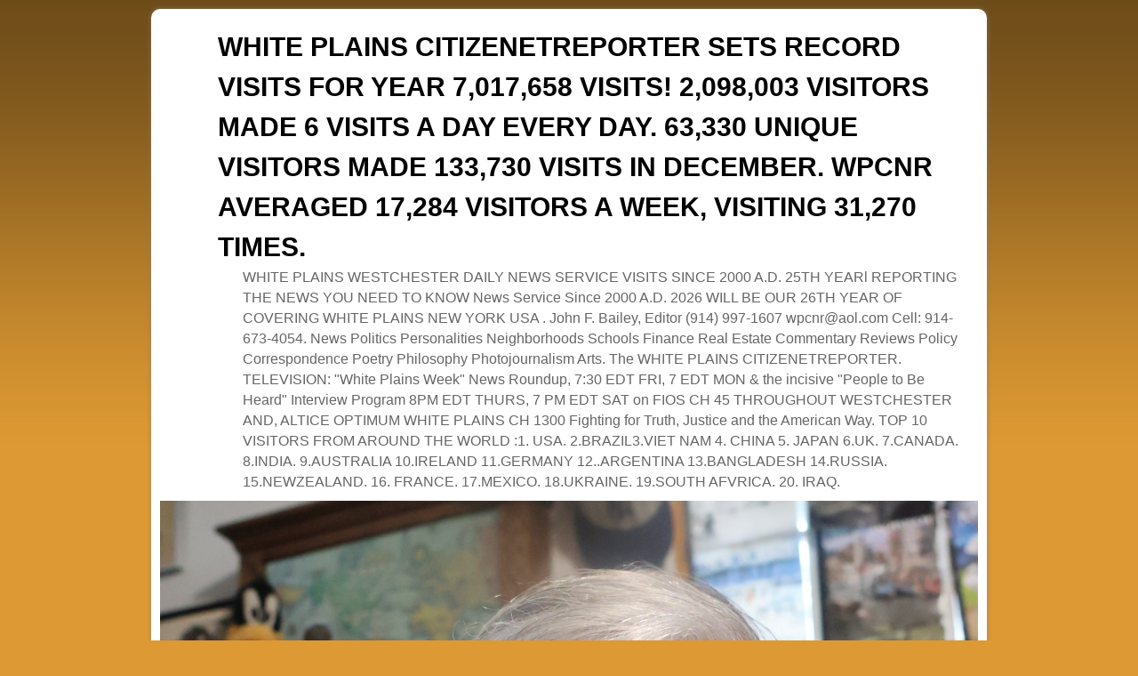

--- FILE ---
content_type: text/html; charset=UTF-8
request_url: https://whiteplainscnr.com/2012/page/38/
body_size: 58079
content:
<!DOCTYPE html>
<!--[if IE 7]>	<html id="ie7" lang="en-US"> <![endif]-->
<!--[if IE 8]>	<html id="ie8" lang="en-US"> <![endif]-->
<!--[if IE 9]>	<html id="ie9" lang="en-US"> <![endif]-->
<!--[if !(IE 6) | !(IE 7) | !(IE 8) ] | !(IE 9) ><!-->	<html lang="en-US"> <!--<![endif]-->
<head>
<meta charset="UTF-8" />
<meta name='viewport' content='width=device-width' />
<title>WHITE PLAINS CITIZENETREPORTER SETS RECORD VISITS FOR YEAR 7,017,658  VISITS! 2,098,003 VISITORS MADE 6 VISITS A DAY EVERY DAY.   63,330  UNIQUE VISITORS MADE 133,730 VISITS IN DECEMBER.  WPCNR AVERAGED 17,284 VISITORS A WEEK, VISITING 31,270 TIMES. | Page 38</title>

<link rel="profile" href="http://gmpg.org/xfn/11" />
<link rel="pingback" href="https://whiteplainscnr.com/wp/xmlrpc.php" />
<!--[if lt IE 9]>
<script src="https://whiteplainscnr.com/wp/wp-content/themes/aspen/js/html5.js" type="text/javascript"></script>
<![endif]-->

<script type="text/javascript">var aspenIsStacked=true;var aspenThemeWidth=940;var aspenMenuThreshold=640;var aspenHideMenuBar=false;var aspenUseSuperfish=false;</script>
<meta name='robots' content='max-image-preview:large' />
<link rel="alternate" type="application/rss+xml" title="WHITE PLAINS CITIZENETREPORTER SETS RECORD VISITS FOR YEAR 7,017,658  VISITS! 2,098,003 VISITORS MADE 6 VISITS A DAY EVERY DAY.   63,330  UNIQUE VISITORS MADE 133,730 VISITS IN DECEMBER.  WPCNR AVERAGED 17,284 VISITORS A WEEK, VISITING 31,270 TIMES. &raquo; Feed" href="https://whiteplainscnr.com/feed/" />
<link rel="alternate" type="application/rss+xml" title="WHITE PLAINS CITIZENETREPORTER SETS RECORD VISITS FOR YEAR 7,017,658  VISITS! 2,098,003 VISITORS MADE 6 VISITS A DAY EVERY DAY.   63,330  UNIQUE VISITORS MADE 133,730 VISITS IN DECEMBER.  WPCNR AVERAGED 17,284 VISITORS A WEEK, VISITING 31,270 TIMES. &raquo; Comments Feed" href="https://whiteplainscnr.com/comments/feed/" />
<style id='wp-img-auto-sizes-contain-inline-css' type='text/css'>
img:is([sizes=auto i],[sizes^="auto," i]){contain-intrinsic-size:3000px 1500px}
/*# sourceURL=wp-img-auto-sizes-contain-inline-css */
</style>
<link rel='stylesheet' id='aspen-main-style-sheet-css' href='https://whiteplainscnr.com/wp/wp-content/themes/aspen/style.min.css?ver=1.0' type='text/css' media='all' />
<link rel='stylesheet' id='aspen-mobile-style-sheet-css' href='https://whiteplainscnr.com/wp/wp-content/themes/aspen/style-mobile.min.css?ver=1.0' type='text/css' media='all' />
<style id='wp-emoji-styles-inline-css' type='text/css'>

	img.wp-smiley, img.emoji {
		display: inline !important;
		border: none !important;
		box-shadow: none !important;
		height: 1em !important;
		width: 1em !important;
		margin: 0 0.07em !important;
		vertical-align: -0.1em !important;
		background: none !important;
		padding: 0 !important;
	}
/*# sourceURL=wp-emoji-styles-inline-css */
</style>
<style id='wp-block-library-inline-css' type='text/css'>
:root{--wp-block-synced-color:#7a00df;--wp-block-synced-color--rgb:122,0,223;--wp-bound-block-color:var(--wp-block-synced-color);--wp-editor-canvas-background:#ddd;--wp-admin-theme-color:#007cba;--wp-admin-theme-color--rgb:0,124,186;--wp-admin-theme-color-darker-10:#006ba1;--wp-admin-theme-color-darker-10--rgb:0,107,160.5;--wp-admin-theme-color-darker-20:#005a87;--wp-admin-theme-color-darker-20--rgb:0,90,135;--wp-admin-border-width-focus:2px}@media (min-resolution:192dpi){:root{--wp-admin-border-width-focus:1.5px}}.wp-element-button{cursor:pointer}:root .has-very-light-gray-background-color{background-color:#eee}:root .has-very-dark-gray-background-color{background-color:#313131}:root .has-very-light-gray-color{color:#eee}:root .has-very-dark-gray-color{color:#313131}:root .has-vivid-green-cyan-to-vivid-cyan-blue-gradient-background{background:linear-gradient(135deg,#00d084,#0693e3)}:root .has-purple-crush-gradient-background{background:linear-gradient(135deg,#34e2e4,#4721fb 50%,#ab1dfe)}:root .has-hazy-dawn-gradient-background{background:linear-gradient(135deg,#faaca8,#dad0ec)}:root .has-subdued-olive-gradient-background{background:linear-gradient(135deg,#fafae1,#67a671)}:root .has-atomic-cream-gradient-background{background:linear-gradient(135deg,#fdd79a,#004a59)}:root .has-nightshade-gradient-background{background:linear-gradient(135deg,#330968,#31cdcf)}:root .has-midnight-gradient-background{background:linear-gradient(135deg,#020381,#2874fc)}:root{--wp--preset--font-size--normal:16px;--wp--preset--font-size--huge:42px}.has-regular-font-size{font-size:1em}.has-larger-font-size{font-size:2.625em}.has-normal-font-size{font-size:var(--wp--preset--font-size--normal)}.has-huge-font-size{font-size:var(--wp--preset--font-size--huge)}.has-text-align-center{text-align:center}.has-text-align-left{text-align:left}.has-text-align-right{text-align:right}.has-fit-text{white-space:nowrap!important}#end-resizable-editor-section{display:none}.aligncenter{clear:both}.items-justified-left{justify-content:flex-start}.items-justified-center{justify-content:center}.items-justified-right{justify-content:flex-end}.items-justified-space-between{justify-content:space-between}.screen-reader-text{border:0;clip-path:inset(50%);height:1px;margin:-1px;overflow:hidden;padding:0;position:absolute;width:1px;word-wrap:normal!important}.screen-reader-text:focus{background-color:#ddd;clip-path:none;color:#444;display:block;font-size:1em;height:auto;left:5px;line-height:normal;padding:15px 23px 14px;text-decoration:none;top:5px;width:auto;z-index:100000}html :where(.has-border-color){border-style:solid}html :where([style*=border-top-color]){border-top-style:solid}html :where([style*=border-right-color]){border-right-style:solid}html :where([style*=border-bottom-color]){border-bottom-style:solid}html :where([style*=border-left-color]){border-left-style:solid}html :where([style*=border-width]){border-style:solid}html :where([style*=border-top-width]){border-top-style:solid}html :where([style*=border-right-width]){border-right-style:solid}html :where([style*=border-bottom-width]){border-bottom-style:solid}html :where([style*=border-left-width]){border-left-style:solid}html :where(img[class*=wp-image-]){height:auto;max-width:100%}:where(figure){margin:0 0 1em}html :where(.is-position-sticky){--wp-admin--admin-bar--position-offset:var(--wp-admin--admin-bar--height,0px)}@media screen and (max-width:600px){html :where(.is-position-sticky){--wp-admin--admin-bar--position-offset:0px}}

/*# sourceURL=wp-block-library-inline-css */
</style><style id='global-styles-inline-css' type='text/css'>
:root{--wp--preset--aspect-ratio--square: 1;--wp--preset--aspect-ratio--4-3: 4/3;--wp--preset--aspect-ratio--3-4: 3/4;--wp--preset--aspect-ratio--3-2: 3/2;--wp--preset--aspect-ratio--2-3: 2/3;--wp--preset--aspect-ratio--16-9: 16/9;--wp--preset--aspect-ratio--9-16: 9/16;--wp--preset--color--black: #000000;--wp--preset--color--cyan-bluish-gray: #abb8c3;--wp--preset--color--white: #ffffff;--wp--preset--color--pale-pink: #f78da7;--wp--preset--color--vivid-red: #cf2e2e;--wp--preset--color--luminous-vivid-orange: #ff6900;--wp--preset--color--luminous-vivid-amber: #fcb900;--wp--preset--color--light-green-cyan: #7bdcb5;--wp--preset--color--vivid-green-cyan: #00d084;--wp--preset--color--pale-cyan-blue: #8ed1fc;--wp--preset--color--vivid-cyan-blue: #0693e3;--wp--preset--color--vivid-purple: #9b51e0;--wp--preset--gradient--vivid-cyan-blue-to-vivid-purple: linear-gradient(135deg,rgb(6,147,227) 0%,rgb(155,81,224) 100%);--wp--preset--gradient--light-green-cyan-to-vivid-green-cyan: linear-gradient(135deg,rgb(122,220,180) 0%,rgb(0,208,130) 100%);--wp--preset--gradient--luminous-vivid-amber-to-luminous-vivid-orange: linear-gradient(135deg,rgb(252,185,0) 0%,rgb(255,105,0) 100%);--wp--preset--gradient--luminous-vivid-orange-to-vivid-red: linear-gradient(135deg,rgb(255,105,0) 0%,rgb(207,46,46) 100%);--wp--preset--gradient--very-light-gray-to-cyan-bluish-gray: linear-gradient(135deg,rgb(238,238,238) 0%,rgb(169,184,195) 100%);--wp--preset--gradient--cool-to-warm-spectrum: linear-gradient(135deg,rgb(74,234,220) 0%,rgb(151,120,209) 20%,rgb(207,42,186) 40%,rgb(238,44,130) 60%,rgb(251,105,98) 80%,rgb(254,248,76) 100%);--wp--preset--gradient--blush-light-purple: linear-gradient(135deg,rgb(255,206,236) 0%,rgb(152,150,240) 100%);--wp--preset--gradient--blush-bordeaux: linear-gradient(135deg,rgb(254,205,165) 0%,rgb(254,45,45) 50%,rgb(107,0,62) 100%);--wp--preset--gradient--luminous-dusk: linear-gradient(135deg,rgb(255,203,112) 0%,rgb(199,81,192) 50%,rgb(65,88,208) 100%);--wp--preset--gradient--pale-ocean: linear-gradient(135deg,rgb(255,245,203) 0%,rgb(182,227,212) 50%,rgb(51,167,181) 100%);--wp--preset--gradient--electric-grass: linear-gradient(135deg,rgb(202,248,128) 0%,rgb(113,206,126) 100%);--wp--preset--gradient--midnight: linear-gradient(135deg,rgb(2,3,129) 0%,rgb(40,116,252) 100%);--wp--preset--font-size--small: 13px;--wp--preset--font-size--medium: 20px;--wp--preset--font-size--large: 36px;--wp--preset--font-size--x-large: 42px;--wp--preset--spacing--20: 0.44rem;--wp--preset--spacing--30: 0.67rem;--wp--preset--spacing--40: 1rem;--wp--preset--spacing--50: 1.5rem;--wp--preset--spacing--60: 2.25rem;--wp--preset--spacing--70: 3.38rem;--wp--preset--spacing--80: 5.06rem;--wp--preset--shadow--natural: 6px 6px 9px rgba(0, 0, 0, 0.2);--wp--preset--shadow--deep: 12px 12px 50px rgba(0, 0, 0, 0.4);--wp--preset--shadow--sharp: 6px 6px 0px rgba(0, 0, 0, 0.2);--wp--preset--shadow--outlined: 6px 6px 0px -3px rgb(255, 255, 255), 6px 6px rgb(0, 0, 0);--wp--preset--shadow--crisp: 6px 6px 0px rgb(0, 0, 0);}:where(.is-layout-flex){gap: 0.5em;}:where(.is-layout-grid){gap: 0.5em;}body .is-layout-flex{display: flex;}.is-layout-flex{flex-wrap: wrap;align-items: center;}.is-layout-flex > :is(*, div){margin: 0;}body .is-layout-grid{display: grid;}.is-layout-grid > :is(*, div){margin: 0;}:where(.wp-block-columns.is-layout-flex){gap: 2em;}:where(.wp-block-columns.is-layout-grid){gap: 2em;}:where(.wp-block-post-template.is-layout-flex){gap: 1.25em;}:where(.wp-block-post-template.is-layout-grid){gap: 1.25em;}.has-black-color{color: var(--wp--preset--color--black) !important;}.has-cyan-bluish-gray-color{color: var(--wp--preset--color--cyan-bluish-gray) !important;}.has-white-color{color: var(--wp--preset--color--white) !important;}.has-pale-pink-color{color: var(--wp--preset--color--pale-pink) !important;}.has-vivid-red-color{color: var(--wp--preset--color--vivid-red) !important;}.has-luminous-vivid-orange-color{color: var(--wp--preset--color--luminous-vivid-orange) !important;}.has-luminous-vivid-amber-color{color: var(--wp--preset--color--luminous-vivid-amber) !important;}.has-light-green-cyan-color{color: var(--wp--preset--color--light-green-cyan) !important;}.has-vivid-green-cyan-color{color: var(--wp--preset--color--vivid-green-cyan) !important;}.has-pale-cyan-blue-color{color: var(--wp--preset--color--pale-cyan-blue) !important;}.has-vivid-cyan-blue-color{color: var(--wp--preset--color--vivid-cyan-blue) !important;}.has-vivid-purple-color{color: var(--wp--preset--color--vivid-purple) !important;}.has-black-background-color{background-color: var(--wp--preset--color--black) !important;}.has-cyan-bluish-gray-background-color{background-color: var(--wp--preset--color--cyan-bluish-gray) !important;}.has-white-background-color{background-color: var(--wp--preset--color--white) !important;}.has-pale-pink-background-color{background-color: var(--wp--preset--color--pale-pink) !important;}.has-vivid-red-background-color{background-color: var(--wp--preset--color--vivid-red) !important;}.has-luminous-vivid-orange-background-color{background-color: var(--wp--preset--color--luminous-vivid-orange) !important;}.has-luminous-vivid-amber-background-color{background-color: var(--wp--preset--color--luminous-vivid-amber) !important;}.has-light-green-cyan-background-color{background-color: var(--wp--preset--color--light-green-cyan) !important;}.has-vivid-green-cyan-background-color{background-color: var(--wp--preset--color--vivid-green-cyan) !important;}.has-pale-cyan-blue-background-color{background-color: var(--wp--preset--color--pale-cyan-blue) !important;}.has-vivid-cyan-blue-background-color{background-color: var(--wp--preset--color--vivid-cyan-blue) !important;}.has-vivid-purple-background-color{background-color: var(--wp--preset--color--vivid-purple) !important;}.has-black-border-color{border-color: var(--wp--preset--color--black) !important;}.has-cyan-bluish-gray-border-color{border-color: var(--wp--preset--color--cyan-bluish-gray) !important;}.has-white-border-color{border-color: var(--wp--preset--color--white) !important;}.has-pale-pink-border-color{border-color: var(--wp--preset--color--pale-pink) !important;}.has-vivid-red-border-color{border-color: var(--wp--preset--color--vivid-red) !important;}.has-luminous-vivid-orange-border-color{border-color: var(--wp--preset--color--luminous-vivid-orange) !important;}.has-luminous-vivid-amber-border-color{border-color: var(--wp--preset--color--luminous-vivid-amber) !important;}.has-light-green-cyan-border-color{border-color: var(--wp--preset--color--light-green-cyan) !important;}.has-vivid-green-cyan-border-color{border-color: var(--wp--preset--color--vivid-green-cyan) !important;}.has-pale-cyan-blue-border-color{border-color: var(--wp--preset--color--pale-cyan-blue) !important;}.has-vivid-cyan-blue-border-color{border-color: var(--wp--preset--color--vivid-cyan-blue) !important;}.has-vivid-purple-border-color{border-color: var(--wp--preset--color--vivid-purple) !important;}.has-vivid-cyan-blue-to-vivid-purple-gradient-background{background: var(--wp--preset--gradient--vivid-cyan-blue-to-vivid-purple) !important;}.has-light-green-cyan-to-vivid-green-cyan-gradient-background{background: var(--wp--preset--gradient--light-green-cyan-to-vivid-green-cyan) !important;}.has-luminous-vivid-amber-to-luminous-vivid-orange-gradient-background{background: var(--wp--preset--gradient--luminous-vivid-amber-to-luminous-vivid-orange) !important;}.has-luminous-vivid-orange-to-vivid-red-gradient-background{background: var(--wp--preset--gradient--luminous-vivid-orange-to-vivid-red) !important;}.has-very-light-gray-to-cyan-bluish-gray-gradient-background{background: var(--wp--preset--gradient--very-light-gray-to-cyan-bluish-gray) !important;}.has-cool-to-warm-spectrum-gradient-background{background: var(--wp--preset--gradient--cool-to-warm-spectrum) !important;}.has-blush-light-purple-gradient-background{background: var(--wp--preset--gradient--blush-light-purple) !important;}.has-blush-bordeaux-gradient-background{background: var(--wp--preset--gradient--blush-bordeaux) !important;}.has-luminous-dusk-gradient-background{background: var(--wp--preset--gradient--luminous-dusk) !important;}.has-pale-ocean-gradient-background{background: var(--wp--preset--gradient--pale-ocean) !important;}.has-electric-grass-gradient-background{background: var(--wp--preset--gradient--electric-grass) !important;}.has-midnight-gradient-background{background: var(--wp--preset--gradient--midnight) !important;}.has-small-font-size{font-size: var(--wp--preset--font-size--small) !important;}.has-medium-font-size{font-size: var(--wp--preset--font-size--medium) !important;}.has-large-font-size{font-size: var(--wp--preset--font-size--large) !important;}.has-x-large-font-size{font-size: var(--wp--preset--font-size--x-large) !important;}
/*# sourceURL=global-styles-inline-css */
</style>

<style id='classic-theme-styles-inline-css' type='text/css'>
/*! This file is auto-generated */
.wp-block-button__link{color:#fff;background-color:#32373c;border-radius:9999px;box-shadow:none;text-decoration:none;padding:calc(.667em + 2px) calc(1.333em + 2px);font-size:1.125em}.wp-block-file__button{background:#32373c;color:#fff;text-decoration:none}
/*# sourceURL=/wp-includes/css/classic-themes.min.css */
</style>
<script type="text/javascript" src="https://whiteplainscnr.com/wp/wp-includes/js/jquery/jquery.min.js?ver=3.7.1" id="jquery-core-js"></script>
<script type="text/javascript" src="https://whiteplainscnr.com/wp/wp-includes/js/jquery/jquery-migrate.min.js?ver=3.4.1" id="jquery-migrate-js"></script>
<script type="text/javascript" id="aspenJSLib-js-extra">
/* <![CDATA[ */
var aspen_menu_params = {"selector":"li:has(ul) \u003E a","selector_leaf":"li li li:not(:has(ul)) \u003E a"};
//# sourceURL=aspenJSLib-js-extra
/* ]]> */
</script>
<script type="text/javascript" src="https://whiteplainscnr.com/wp/wp-content/themes/aspen/js/aspenjslib.min.js?ver=1.0" id="aspenJSLib-js"></script>
<link rel="https://api.w.org/" href="https://whiteplainscnr.com/wp-json/" /><link rel="EditURI" type="application/rsd+xml" title="RSD" href="https://whiteplainscnr.com/wp/xmlrpc.php?rsd" />
<meta name="generator" content="WordPress 6.9" />
<!-- Analytics by WP-Statistics v13.1.3 - https://wp-statistics.com/ -->

<!-- This site is using Aspen 1.0 (57) subtheme: Orange -->
<style type="text/css">
/* Aspen styles - Version 57 */
a {color:#000000;}
a:visited {color:#000000;}
a:hover {color:#EA7521;}
.entry-title a {color:#000000;}
.entry-title a:visited {color:#000000;}
.entry-meta a, .entry-utility a {color:#AE927D;}
.entry-meta a:visited, .entry-utility a:visited {color:#AE927D;}
.entry-meta a:hover, .entry-utility a:hover {color:#EA7521;}
.widget-area a {color:#000000;}
.widget-area a:visited {color:#000000;}
.widget-area a:hover {color:#EA7521;}
#wrapper, #branding, #colophon, .commentlist li.comment, #respond, #primary-widget-area,#right-widget-area,#left-widget-area,.sidebar_top,.sidebar_bottom,.sidebar_extra,#first,#second,#third,#fourth,.mobile_widget_area {-moz-border-radius: 10px; -webkit-border-radius: 10px; border-radius: 10px;}
#sidebar_wrap_right.right-1-col,#sidebar_wrap_right.right-2-col,#sidebar_wrap_right.right-2-col-bottom,
#sidebar_wrap_left.left-1-col,#sidebar_wrap_left.left-2-col,#sidebar_wrap_left.left-2-col-bottom,#sidebar_wrap_left,#sidebar_wrap_right
{-moz-border-radius: 10px; -webkit-border-radius: 10px; border-radius: 10px;}
.commentlist li.comment .comment-meta {-moz-border-radius-topleft: 7px; -moz-border-radius-topright: 7px;
 -webkit-border-top-left-radius: 7px; -webkit-border-top-right-radius: 7px; border-top-left-radius: 7px; border-top-right-radius: 7px;}
#access {-moz-border-radius-bottomleft: 7px; -moz-border-radius-bottomright: 7px;
 -webkit-border-bottom-left-radius: 7px; -webkit-border-bottom-right-radius: 7px;border-bottom-left-radius: 7px; border-bottom-right-radius: 7px;}
#access2 {-moz-border-radius-topleft: 7px; -moz-border-radius-topright: 7px;
 -webkit-border-top-left-radius: 7px; -webkit-border-top-right-radius: 7px;border-top-left-radius: 7px; border-top-right-radius: 7px;}
body {background-image: url(/wp/wp-content/themes/aspen/images/gr.png); background-attachment: scroll; background-repeat: repeat-x;}
#wrapper {-webkit-box-shadow: 0 0 3px 3px rgba(0,0,0,0.25); -moz-box-shadow: 0 0 3px 3px rgba(0,0,0,0.25); box-shadow: 0 0 3px 3px rgba(127,127,127,0.25);}
#wrapper{max-width:940px;}
#wrapper {padding: 10px;}
#primary-widget-area,.mobile_widget_area {background-color:#EBEBEB;}
#primary-widget-area,.mobile_widget_area{margin-bottom:10px;}
#right-widget-area {background-color:#FFFFFF;}
#right-widget-area{margin-bottom:10px;}
#left-widget-area {background-color:#EBEBEB;}
#left-widget-area{margin-bottom:10px;}
.sidebar_top {background-color:#FFFFFF;}
.sidebar_top{margin-bottom:10px;}
.sidebar_bottom {background-color:#FFFFFF;}
.widget{margin-bottom:10px;}
.sidebar_top,.sidebar_extra {margin-left: 5.000%;margin-right: 5.000%;}
.sidebar_bottom {margin-left: 5.000%;margin-right: 5.000%;}
.widget-area {padding: 10px 10px 0px 10px;}
.widget {margin-bottom: 10px;}
#container_wrap.right-1-col{width:75.000%;} #sidebar_wrap_right.right-1-col{width:25.000%;}
#container_wrap.right-2-col,#container_wrap.right-2-col-bottom{width:67.000%;} #sidebar_wrap_right.right-2-col,#sidebar_wrap_right.right-2-col-bottom{width:33.000%;}
#container_wrap.left-1-col{width:75.000%;} #sidebar_wrap_left.left-1-col{width:25.000%;}
#container_wrap.left-2-col,#container_wrap.left-2-col-bottom{width:67.000%;} #sidebar_wrap_left.left-2-col,#sidebar_wrap_left.left-2-col-bottom{width:33.000%;}
#container_wrap{width:66.000%;} #sidebar_wrap_left{width:17.000%;} #sidebar_wrap_right{width:17.000%;}
#sidebar_wrap_2_left_left, #sidebar_wrap_2_right_left {width:54.000%;margin-right:1%;}
#sidebar_wrap_2_left_right, #sidebar_wrap_2_right_right {width:45.000%;}
body {padding: 10px 10px 10px 10px; }
#main {padding: 0px 0 0 0;}
#site-title {font-size:250.000%;}
#site-description {font-size:133.000%;}
#colophon { border-top: 4px solid #EA7521;  }
#nav-bottom-menu, #nav-top-menu {min-height:38px;}
.menu_bar a {line-height:38px !important;}
.menu_bar ul ul a {line-height:18px !important;}
.menu_bar ul ul {top:38px;}
.menu_bar, .menu_bar a,.menu_bar a:visited,.mobile_menu_bar a {color:#E8E8E8;}
.menu_bar li:hover > a, .menu_bar a:focus {background-color:#FF8024;}
.menu_bar li:hover > a, .menu_bar a:focus {color:#FFFFFF;}
.menu_bar ul ul a {background-color:#CC661C;}
.menu_bar ul ul a,.menu_bar ul ul a:visited {color:#E8E8E8;}
.menu_bar ul ul :hover > a {background-color:#FF8024;}
.menu_bar ul ul :hover > a {color:#FFFFFF;}
.menu_bar, .mobile_menu_bar {background-color:#EA7521;}
.menu_bar {font-size:120%;}
#infobar {padding-top:5px;}
#infobar {padding-bottom:5px;}
#infobar {font-size:110%;}
.mobile-menu-link {border-color:#E8E8E8;}
.menu-vertical {clear:both;background:transparent;margin:0;width:100% !important;overflow:hidden !important;border-bottom:3px solid #E8E8E8;border-top:1px solid #E8E8E8;}
.menu-vertical ul {margin: 0 !important; padding: 0 !important; list-style-type: none !important;  list-style-image:none !important;font-family: inherit;}
.menu-vertical li a, .menu-vertical a:visited {color: #E8E8E8 !important;  background-color: #EA7521 !important;
 display: block !important; padding: 5px 10px !important; text-decoration: none !important;
 border-top:2px solid #E8E8E8;}
.menu-vertical a:hover,.menu-vertical a:focus {color: #FFFFFF !important; background-color: #FF8024 !important;text-decoration: none !important;}
.menu-vertical ul ul li { margin: 0 !important; }
.menu-vertical ul ul a {color: #E8E8E8 !important; background-color: #EA7521 !important;
 display: block !important; padding: 4px 5px 4px 25px !important; text-decoration: none !important;border:0;
 border-top:1px solid #E8E8E8;}
.menu-vertical ul ul a:hover {color: #FFFFFF !important; background-color: #FF8024 !important; text-decoration: none !important;}
.menu-vertical ul ul ul a {padding: 4px 5px 4px 35px !important;}
.menu-vertical ul ul ul ul a {padding: 4px 5px 4px 45px !important;}
.menu-vertical ul ul ul ul ul a {padding: 4px 5px 4px 55px !important;}
.menu_bar .current_page_item > a, .menu_bar .current-menu-item > a, .menu_bar .current-cat > a, .menu_bar .current_page_ancestor > a,.menu-vertical .current_page_item > a, .menu-vertical .current-menu-item > a, .menu-vertical  .current-cat > a, .menu-vertical  .current_page_ancestor > a {color:#FFFFFF !important;}
#content {font-size:120%;}
#content .entry-title {font-size:140%;}
#colophon {font-size:100%;}
.entry-title {border-bottom: 1px solid #EA7521;}
.entry-content,.entry-summary {padding-top:1.500em;}
#content p,#content ul,#content ol {margin-bottom:1.500em;}
#content, .entry-content h1, .entry-content h2 {color:#444444;}
#content h1, #content h2, #content h3, #content h4, #content h5, #content h6, #content dt, #content th,
h1, h2, h3, h4, h5, h6,.entry-author-info h2 {color:#EA7521;}
#content h1.entry-title {color:#EA7521;}
#content img,#author-avatar img,#content img[class*="wp-image-"],img.avatar {-webkit-box-shadow:0 1px 2px #bbb;-moz-box-shadow:0 1px 2px #bbb;box-shadow:0 1px 2px #bbb;}
.wp-caption p.wp-caption-text, #content .gallery .gallery-caption,.entry-attachment .entry-caption {color:#333333;}
.home .sticky, #entry-author-info, #container.page-with-posts .sticky, #container.index-posts .sticky {background-color:#FFDEAD;}
#content .entry-format {color:#BF5F1B;}
.entry-meta, .entry-content label, .entry-utility {color:#888888;}
body {font-size:12px;}
body {font-family:Arial,Helvetica,sans-serif;}
h3#comments-title,h3#reply-title,.menu_bar,.mobile_menu_bar,
#author-info,#infobar,#nav-above, #nav-below,#cancel-comment-reply-link,.form-allowed-tags,
#site-info,#site-title,#wp-calendar,#comments-title,.comment-meta,.comment-body tr th,.comment-body thead th,
.entry-content label,.entry-content tr th,.entry-content thead th,.entry-format,.entry-meta,.entry-title,
.entry-utility,#respond label,.navigation,.page-title,.pingback p,.reply,.widget-title,
.wp-caption-text,input[type=submit] {font-family:Arial,Helvetica,sans-serif;}
body {background-color:#C9651C;}
body {color:#444444;}
#wrapper {background-color:#FFFFFF;}
#main {background-color:#FFFFFF;}
#container {background-color:transparent;}
#content {background-color:#FFFFFF;}
#content p {padding-left:15px;}, #content .post {border-top: 1px dotted #DBD2C4;border-bottom: 1px dotted #C4BCB0;margin-bottom:10px;}
#branding {margin-bottom:-1px}
#colophon {background-color:#E8E8E8;}
hr {background-color:#EA7521;}
input, textarea, ins, pre {background-color:#F0F0F0;}
.widget {color:#404040;}
.widget-title, .widget_search label, #wp-calendar caption {color: #222222;}
.widget-title{font-size:130%;margin-bottom:8px;border-bottom: 1px dotted #C4BCB0;}
#site-title a {color:#000000;}
#site-description {color:#666666;}
/* Aspen Mobile Device Options */
@media only screen and (max-width:768px) and (orientation:portrait) {
}
@media only screen and (max-width:640px) {
}
@media only screen and (max-width: 580px) {
}

/* end Aspen CSS */
</style> <!-- end of main options style section -->


<!--[if lte IE 8]>
<style type="text/css" media="screen">
#content img.size-thumbnail,#content img.size-medium,#content img.size-large,#content img.size-full,#content img.attachment-thumbnail,
#content img.wp-post-image,img.avatar,.format-chat img.format-chat-icon,
#wrapper,#branding,#colophon,#content, #content .post,
#primary-widget-area,#right-widget-area,#left-widget-area,.sidebar_top,.sidebar_bottom,.sidebar_extra,
#first,#second,#third,#fourth,
#commentform input:focus,#commentform textarea:focus,#respond input#submit {
	behavior: url(https://whiteplainscnr.com/wp/wp-content/themes/aspen/js/PIE/PIE.php) !important; position:relative;
}
</style>
<![endif]-->

<!-- End of Aspen options -->
<style type="text/css">.recentcomments a{display:inline !important;padding:0 !important;margin:0 !important;}</style><style type="text/css" id="custom-background-css">
body.custom-background { background-color: #dd9933; }
</style>
	</head>

<body class="archive date paged custom-background paged-38 date-paged-38 wp-theme-aspen not-logged-in ">
<a href="#page-bottom" id="page-top">&darr;</a> <!-- add custom CSS to use this page-bottom link -->
<div id="wrapper" class="hfeed">
	<header id="branding" role="banner">
	    <div id="site-logo"></div>
	    <div id="site-logo-link" onclick="location.href='https://whiteplainscnr.com/';"></div>

	    <hgroup class="title-description">
	    	<h1 id="site-title"><span><a href="https://whiteplainscnr.com/" title="WHITE PLAINS CITIZENETREPORTER SETS RECORD VISITS FOR YEAR 7,017,658  VISITS! 2,098,003 VISITORS MADE 6 VISITS A DAY EVERY DAY.   63,330  UNIQUE VISITORS MADE 133,730 VISITS IN DECEMBER.  WPCNR AVERAGED 17,284 VISITORS A WEEK, VISITING 31,270 TIMES." rel="home">WHITE PLAINS CITIZENETREPORTER SETS RECORD VISITS FOR YEAR 7,017,658  VISITS! 2,098,003 VISITORS MADE 6 VISITS A DAY EVERY DAY.   63,330  UNIQUE VISITORS MADE 133,730 VISITS IN DECEMBER.  WPCNR AVERAGED 17,284 VISITORS A WEEK, VISITING 31,270 TIMES.</a></span></h1>
			<h2 id="site-description"> WHITE PLAINS WESTCHESTER DAILY NEWS SERVICE VISITS SINCE 2000 A.D. 25TH YEARl REPORTING THE NEWS YOU NEED TO KNOW News Service Since 2000 A.D. 2026 WILL BE OUR 26TH YEAR OF COVERING WHITE PLAINS NEW YORK USA . John F. Bailey, Editor (914) 997-1607 wpcnr@aol.com Cell: 914-673-4054.  News Politics Personalities Neighborhoods Schools Finance Real Estate Commentary Reviews Policy Correspondence Poetry Philosophy Photojournalism Arts. The WHITE PLAINS CITIZENETREPORTER.  TELEVISION:  &quot;White Plains Week&quot;  News Roundup, 7:30 EDT FRI, 7 EDT MON &amp;  the incisive &quot;People to Be Heard&quot; Interview Program 8PM EDT THURS, 7 PM EDT SAT on FIOS CH 45 THROUGHOUT WESTCHESTER AND, ALTICE OPTIMUM WHITE PLAINS CH 1300 Fighting for Truth, Justice and the American Way.  TOP 10 VISITORS FROM AROUND THE WORLD  :1. USA. 2.BRAZIL3.VIET NAM 4. CHINA 5. JAPAN  6.UK. 7.CANADA. 8.INDIA. 9.AUSTRALIA 10.IRELAND 11.GERMANY 12..ARGENTINA 13.BANGLADESH 14.RUSSIA. 15.NEWZEALAND. 16. FRANCE. 17.MEXICO. 18.UKRAINE. 19.SOUTH AFVRICA. 20. IRAQ.</h2>
	    </hgroup>

		<div id="header_image">
			<img src="https://whiteplainscnr.com/wp/wp-content/uploads/2024/03/IMG_2309-scaled.jpg" width="940" height="188" alt="WHITE PLAINS CITIZENETREPORTER SETS RECORD VISITS FOR YEAR 7,017,658  VISITS! 2,098,003 VISITORS MADE 6 VISITS A DAY EVERY DAY.   63,330  UNIQUE VISITORS MADE 133,730 VISITS IN DECEMBER.  WPCNR AVERAGED 17,284 VISITORS A WEEK, VISITING 31,270 TIMES." />
		</div><!-- #header_image -->
	</header><!-- #branding -->
<div id="mobile-bottom-nav" class="mobile_menu_bar" style="padding:5px 10px 5px 10px;clear:both;">
    <div style="margin-bottom:20px;">
<span style="float:left;margin-left:15px;">
    <a href="https://whiteplainscnr.com/" title="WHITE PLAINS CITIZENETREPORTER SETS RECORD VISITS FOR YEAR 7,017,658  VISITS! 2,098,003 VISITORS MADE 6 VISITS A DAY EVERY DAY.   63,330  UNIQUE VISITORS MADE 133,730 VISITS IN DECEMBER.  WPCNR AVERAGED 17,284 VISITORS A WEEK, VISITING 31,270 TIMES." rel="home">Home</a></span>
    <span class="mobile-menu-link"><a href="javascript:void(null);" onclick="aspen_ToggleMenu(document.getElementById('nav-bottom-menu'), this, 'Menu &darr;', 'Menu &uarr;')">Menu &darr;</a></span></div>
</div>
		<div id="nav-bottom-menu"><nav id="access" class="menu_bar" role="navigation">
		<div class="skip-link"><a class="assistive-text" href="#content" title="">Skip to primary content</a></div>
			<div class="skip-link"><a class="assistive-text" href="#primary" title="">Skip to secondary content</a></div>
<div class="menu"><ul>
<li ><a href="https://whiteplainscnr.com/">Home</a></li><li class="page_item page-item-66389"><a href="https://whiteplainscnr.com/january-13/">JANUARY 13</a></li>
<li class="page_item page-item-66387"><a href="https://whiteplainscnr.com/january-13-amercas-health-defenses-continue-to-weaken-your-local-epidemiologist/">JANUARY 13&#8211; AMERCA&#8217;S HEALTH DEFENSES CONTINUE TO WEAKEN: YOUR LOCAL EPIDEMIOLOGIST</a></li>
<li class="page_item page-item-66417"><a href="https://whiteplainscnr.com/january-15-special-children-want-to-be-accepted-too/">JANUARY 15&#8211; SPECIAL CHILDREN WANT TO BE ACCEPTED, TOO</a></li>
<li class="page_item page-item-66419"><a href="https://whiteplainscnr.com/january-15-the-effects-of-cutting-health-care-subsidies-from-your-local-epidemiologist/">JANUARY 15&#8211;THE EFFECTS OF CUTTING HEALTH CARE SUBSIDIES FROM YOUR LOCAL EPIDEMIOLOGIST</a></li>
<li class="page_item page-item-66324"><a href="https://whiteplainscnr.com/january-3-2026-senator-gillebrand-calls-president-trump-on-the-carpet/">JANUARY 3, 2026&#8211;SENATOR GILLEBRAND CALLS PRESIDENT TRUMP ON THE CARPET</a></li>
</ul></div>
		</nav></div><!-- #access -->
	<div id="infobar">
<span id="breadcrumbs"><span class="crumbs"><a href="https://whiteplainscnr.com/">Home</a>&rarr;Published <span class="bcur-page">2012</span> - Page 38</span></span>    <span class='infobar_right'>
<span id="infobar_paginate"><a class="prev page-numbers" href="https://whiteplainscnr.com/2012/page/37/">&lt;&lt;</a>
<a class="page-numbers" href="https://whiteplainscnr.com/2012/page/1/">1</a>
<a class="page-numbers" href="https://whiteplainscnr.com/2012/page/2/">2</a>
<span class="page-numbers dots">&hellip;</span>
<a class="page-numbers" href="https://whiteplainscnr.com/2012/page/36/">36</a>
<a class="page-numbers" href="https://whiteplainscnr.com/2012/page/37/">37</a>
<span aria-current="page" class="page-numbers current">38</span>
<a class="page-numbers" href="https://whiteplainscnr.com/2012/page/39/">39</a>
<a class="page-numbers" href="https://whiteplainscnr.com/2012/page/40/">40</a>
<a class="page-numbers" href="https://whiteplainscnr.com/2012/page/41/">41</a>
<a class="page-numbers" href="https://whiteplainscnr.com/2012/page/42/">42</a>
<a class="next page-numbers" href="https://whiteplainscnr.com/2012/page/39/">&gt;&gt;</a></span>
    </span></div><div class="aspen-clear"></div><!-- #infobar -->
	<div id="main">
		<div id="container_wrap" class="container-archive equal_height one-column">
		<section id="container">
		    <div id="content" role="main">


			<header class="page-header">
			    <h1 class="page-title archive-title"><span class="archive-title-label">
Yearly Archives: </span><span>2012</span>			    </h1>
			</header>

	<nav id="nav-above">
	    <h3 class="assistive-text">Post navigation</h3>
	    <div class="nav-previous"><a href="https://whiteplainscnr.com/2012/page/39/" ><span class="meta-nav">&larr;</span> Older posts</a></div>
	    <div class="nav-next"><a href="https://whiteplainscnr.com/2012/page/37/" >Newer posts <span class="meta-nav">&rarr;</span></a></div>
	</nav><div class="aspen-clear"></div><!-- #nav-above -->
    <article id="post-9006" class="content-default post-odd post-order-1 post-9006 post type-post status-publish format-standard hentry">
	<header class="entry-header">
		<hgroup class="entry-hdr"><h2 class="entry-title">	<a href="https://whiteplainscnr.com/2012/02/10/" title="Permalink to FBI DETAILS FORMER SENATOR SPANO&#8217;S TAX EVASION ACTIVITIES RESULTING IN GUILTY PL" rel="bookmark">FBI DETAILS FORMER SENATOR SPANO&#8217;S TAX EVASION ACTIVITIES RESULTING IN GUILTY PL</a>
</h2></hgroup>

	    <div class="entry-meta">
			<div >
			<span class="sep">Posted on </span><a href="https://whiteplainscnr.com/2012/02/10/" title="9:29 pm" rel="bookmark"><time class="entry-date" datetime="2012-02-10T21:29:12-05:00" pubdate>February 10, 2012</time></a><span class="by-author"> <span class="sep"> by </span> <span class="author vcard"><a class="url fn n" href="https://whiteplainscnr.com/author/jfbailey/" title="View all posts by John Bailey" rel="author">John Bailey</a></span></span>
			</div><!-- .entry-meta-icons -->	    </div><!-- .entry-meta -->
	</header><!-- .entry-header -->

	    <div class="entry-summary"> <!-- EXCERPT -->
<p>Hits: 0 WPCNR FBI WIRE. Special to WPCNR from the Office of the Federal Bureau of Investigation. (EDITED) February 10, 2012: Preet Bharara, the United States Attorney for the Southern District of New York, Victor W. Lessoff, the Acting Special &hellip; <a class="more-link" href="https://whiteplainscnr.com/2012/02/10/">Continue reading <span class="meta-nav">&rarr;</span></a></p>
	    </div><!-- .entry-summary -->

	    <footer class="entry-utility">
<div >
			<span class="cat-links">
<span class="entry-utility-prep entry-utility-prep-cat-links">Posted in</span> Uncategorized			</span>
	</div><!-- .entry-meta-icons -->
	    </footer><!-- #entry-utility -->
	</article><!-- #post-9006 -->
    <article id="post-9005" class="content-default post-even post-order-2 post-9005 post type-post status-publish format-standard hentry">
	<header class="entry-header">
		<hgroup class="entry-hdr"><h2 class="entry-title">	<a href="https://whiteplainscnr.com/2012/02/10/" title="Permalink to Spano Pleads Guilty To Tax Evasion in White Plains Federal Court" rel="bookmark">Spano Pleads Guilty To Tax Evasion in White Plains Federal Court</a>
</h2></hgroup>

	    <div class="entry-meta">
			<div >
			<span class="sep">Posted on </span><a href="https://whiteplainscnr.com/2012/02/10/" title="4:49 pm" rel="bookmark"><time class="entry-date" datetime="2012-02-10T16:49:55-05:00" pubdate>February 10, 2012</time></a><span class="by-author"> <span class="sep"> by </span> <span class="author vcard"><a class="url fn n" href="https://whiteplainscnr.com/author/jfbailey/" title="View all posts by John Bailey" rel="author">John Bailey</a></span></span>
			</div><!-- .entry-meta-icons -->	    </div><!-- .entry-meta -->
	</header><!-- .entry-header -->

	    <div class="entry-summary"> <!-- EXCERPT -->
<p>Hits: 0WPCNR WHITE PLAINS LAW JOURNAL. At the U.S. District Court House today. Special to WPCNR from Westchester County Roving Correspondent, Nancy King. February 10, 2012: &nbsp; Former Senator Nick Spano surrendered in Federal Court Friday&nbsp;on tax evasion charges.&nbsp; Originally &hellip; <a class="more-link" href="https://whiteplainscnr.com/2012/02/10/">Continue reading <span class="meta-nav">&rarr;</span></a></p>
	    </div><!-- .entry-summary -->

	    <footer class="entry-utility">
<div >
			<span class="cat-links">
<span class="entry-utility-prep entry-utility-prep-cat-links">Posted in</span> Uncategorized			</span>
	</div><!-- .entry-meta-icons -->
	    </footer><!-- #entry-utility -->
	</article><!-- #post-9005 -->
    <article id="post-9004" class="content-default post-odd post-order-3 post-9004 post type-post status-publish format-standard hentry">
	<header class="entry-header">
		<hgroup class="entry-hdr"><h2 class="entry-title">	<a href="https://whiteplainscnr.com/2012/02/10/" title="Permalink to FBI CHARGES 33 IN MIDDLETOWN HEROIN-COCAINE RING" rel="bookmark">FBI CHARGES 33 IN MIDDLETOWN HEROIN-COCAINE RING</a>
</h2></hgroup>

	    <div class="entry-meta">
			<div >
			<span class="sep">Posted on </span><a href="https://whiteplainscnr.com/2012/02/10/" title="12:50 am" rel="bookmark"><time class="entry-date" datetime="2012-02-10T00:50:28-05:00" pubdate>February 10, 2012</time></a><span class="by-author"> <span class="sep"> by </span> <span class="author vcard"><a class="url fn n" href="https://whiteplainscnr.com/author/jfbailey/" title="View all posts by John Bailey" rel="author">John Bailey</a></span></span>
			</div><!-- .entry-meta-icons -->	    </div><!-- .entry-meta -->
	</header><!-- .entry-header -->

	    <div class="entry-summary"> <!-- EXCERPT -->
<p>Hits: 0WPCNR FBI WIRE. Special to WPCNR from the Federal Bureau of Investigation. February 10, 2012: Preet Bharara, the United States Attorney for the Southern District of New York, Janice K. Fedarcyk, the Assistant Director in Charge of the New &hellip; <a class="more-link" href="https://whiteplainscnr.com/2012/02/10/">Continue reading <span class="meta-nav">&rarr;</span></a></p>
	    </div><!-- .entry-summary -->

	    <footer class="entry-utility">
<div >
			<span class="cat-links">
<span class="entry-utility-prep entry-utility-prep-cat-links">Posted in</span> Uncategorized			</span>
	</div><!-- .entry-meta-icons -->
	    </footer><!-- #entry-utility -->
	</article><!-- #post-9004 -->
    <article id="post-9003" class="content-default post-even post-order-4 post-9003 post type-post status-publish format-standard hentry">
	<header class="entry-header">
		<hgroup class="entry-hdr"><h2 class="entry-title">	<a href="https://whiteplainscnr.com/2012/02/09/" title="Permalink to County To Shore Up Banks of Bronx River Above County Center &#038; Fisher Lane Area" rel="bookmark">County To Shore Up Banks of Bronx River Above County Center &#038; Fisher Lane Area</a>
</h2></hgroup>

	    <div class="entry-meta">
			<div >
			<span class="sep">Posted on </span><a href="https://whiteplainscnr.com/2012/02/09/" title="12:38 pm" rel="bookmark"><time class="entry-date" datetime="2012-02-09T12:38:04-05:00" pubdate>February 9, 2012</time></a><span class="by-author"> <span class="sep"> by </span> <span class="author vcard"><a class="url fn n" href="https://whiteplainscnr.com/author/jfbailey/" title="View all posts by John Bailey" rel="author">John Bailey</a></span></span>
			</div><!-- .entry-meta-icons -->	    </div><!-- .entry-meta -->
	</header><!-- .entry-header -->

	    <div class="entry-summary"> <!-- EXCERPT -->
<p>Hits: 0WPCNR COUNTY CLARION-LEDGER. February 9, 2012: &nbsp;County Executive Robert Astorino announced today the county is taking the initiative in clearing and rehabilitating the county-owed Bronx River waterway, devoting approximately $9 Million in county money to clearing the river from &hellip; <a class="more-link" href="https://whiteplainscnr.com/2012/02/09/">Continue reading <span class="meta-nav">&rarr;</span></a></p>
	    </div><!-- .entry-summary -->

	    <footer class="entry-utility">
<div >
			<span class="cat-links">
<span class="entry-utility-prep entry-utility-prep-cat-links">Posted in</span> Uncategorized			</span>
	</div><!-- .entry-meta-icons -->
	    </footer><!-- #entry-utility -->
	</article><!-- #post-9003 -->
    <article id="post-9002" class="content-default post-odd post-order-5 post-9002 post type-post status-publish format-standard hentry">
	<header class="entry-header">
		<hgroup class="entry-hdr"><h2 class="entry-title">	<a href="https://whiteplainscnr.com/2012/02/08/" title="Permalink to Police Ask Public Help Seeking Hit and Run Driver in Pre-Dawn MLK Accident" rel="bookmark">Police Ask Public Help Seeking Hit and Run Driver in Pre-Dawn MLK Accident</a>
</h2></hgroup>

	    <div class="entry-meta">
			<div >
			<span class="sep">Posted on </span><a href="https://whiteplainscnr.com/2012/02/08/" title="5:29 pm" rel="bookmark"><time class="entry-date" datetime="2012-02-08T17:29:58-05:00" pubdate>February 8, 2012</time></a><span class="by-author"> <span class="sep"> by </span> <span class="author vcard"><a class="url fn n" href="https://whiteplainscnr.com/author/jfbailey/" title="View all posts by John Bailey" rel="author">John Bailey</a></span></span>
			</div><!-- .entry-meta-icons -->	    </div><!-- .entry-meta -->
	</header><!-- .entry-header -->

	    <div class="entry-summary"> <!-- EXCERPT -->
<p>Hits: 0WPCNR POLICE GAZETTE. By John F. Bailey. February 8, 2012: White Plains Police are seeking information from the public on the identity of a the driver of a dark Toyota sedan that&nbsp; struck a White Plains man shortly before &hellip; <a class="more-link" href="https://whiteplainscnr.com/2012/02/08/">Continue reading <span class="meta-nav">&rarr;</span></a></p>
	    </div><!-- .entry-summary -->

	    <footer class="entry-utility">
<div >
			<span class="cat-links">
<span class="entry-utility-prep entry-utility-prep-cat-links">Posted in</span> Uncategorized			</span>
	</div><!-- .entry-meta-icons -->
	    </footer><!-- #entry-utility -->
	</article><!-- #post-9002 -->
    <article id="post-9001" class="content-default post-even post-order-6 post-9001 post type-post status-publish format-standard hentry">
	<header class="entry-header">
		<hgroup class="entry-hdr"><h2 class="entry-title">	<a href="https://whiteplainscnr.com/2012/02/08/" title="Permalink to Soundview Manor Revised &#8220;Bed &#038; Breakfast&#8221; Zoning Amendment Furnished" rel="bookmark">Soundview Manor Revised &#8220;Bed &#038; Breakfast&#8221; Zoning Amendment Furnished</a>
</h2></hgroup>

	    <div class="entry-meta">
			<div >
			<span class="sep">Posted on </span><a href="https://whiteplainscnr.com/2012/02/08/" title="8:10 am" rel="bookmark"><time class="entry-date" datetime="2012-02-08T08:10:56-05:00" pubdate>February 8, 2012</time></a><span class="by-author"> <span class="sep"> by </span> <span class="author vcard"><a class="url fn n" href="https://whiteplainscnr.com/author/jfbailey/" title="View all posts by John Bailey" rel="author">John Bailey</a></span></span>
			</div><!-- .entry-meta-icons -->	    </div><!-- .entry-meta -->
	</header><!-- .entry-header -->

	    <div class="entry-summary"> <!-- EXCERPT -->
<p>Hits: 0WPCNR FOR THE RECORD. February 8, 2012: The owner of Soundview Manor has furnished WPCNR with a copy of the revised zoning amendment they submitted to the Common Council Monday evening which would classify the property as a&nbsp;single family &hellip; <a class="more-link" href="https://whiteplainscnr.com/2012/02/08/">Continue reading <span class="meta-nav">&rarr;</span></a></p>
	    </div><!-- .entry-summary -->

	    <footer class="entry-utility">
<div >
			<span class="cat-links">
<span class="entry-utility-prep entry-utility-prep-cat-links">Posted in</span> Uncategorized			</span>
	</div><!-- .entry-meta-icons -->
	    </footer><!-- #entry-utility -->
	</article><!-- #post-9001 -->
    <article id="post-9000" class="content-default post-odd post-order-7 post-9000 post type-post status-publish format-standard hentry">
	<header class="entry-header">
		<hgroup class="entry-hdr"><h2 class="entry-title">	<a href="https://whiteplainscnr.com/2012/02/07/" title="Permalink to Westchester County Outsources Programs and Eliminates Workers&#8211; Care, too?" rel="bookmark">Westchester County Outsources Programs and Eliminates Workers&#8211; Care, too?</a>
</h2></hgroup>

	    <div class="entry-meta">
			<div >
			<span class="sep">Posted on </span><a href="https://whiteplainscnr.com/2012/02/07/" title="10:07 pm" rel="bookmark"><time class="entry-date" datetime="2012-02-07T22:07:51-05:00" pubdate>February 7, 2012</time></a><span class="by-author"> <span class="sep"> by </span> <span class="author vcard"><a class="url fn n" href="https://whiteplainscnr.com/author/jfbailey/" title="View all posts by John Bailey" rel="author">John Bailey</a></span></span>
			</div><!-- .entry-meta-icons -->	    </div><!-- .entry-meta -->
	</header><!-- .entry-header -->

	    <div class="entry-summary"> <!-- EXCERPT -->
<p>Hits: 0WPCNR BLACK COFFEE. News &#038; Comment by Nancy King, WPCNR Westchester Roving Correspondent, February 7, 2012: In the last two years, the County of Westchester and the Westchester Medical Center have been quietly shedding jobs and programs in what &hellip; <a class="more-link" href="https://whiteplainscnr.com/2012/02/07/">Continue reading <span class="meta-nav">&rarr;</span></a></p>
	    </div><!-- .entry-summary -->

	    <footer class="entry-utility">
<div >
			<span class="cat-links">
<span class="entry-utility-prep entry-utility-prep-cat-links">Posted in</span> Uncategorized			</span>
	</div><!-- .entry-meta-icons -->
	    </footer><!-- #entry-utility -->
	</article><!-- #post-9000 -->
    <article id="post-8999" class="content-default post-even post-order-8 post-8999 post type-post status-publish format-standard hentry">
	<header class="entry-header">
		<hgroup class="entry-hdr"><h2 class="entry-title">	<a href="https://whiteplainscnr.com/2012/02/07/" title="Permalink to White Plains Brains Outsmart Scarsdale, Croton, Irvington" rel="bookmark">White Plains Brains Outsmart Scarsdale, Croton, Irvington</a>
</h2></hgroup>

	    <div class="entry-meta">
			<div >
			<span class="sep">Posted on </span><a href="https://whiteplainscnr.com/2012/02/07/" title="2:37 pm" rel="bookmark"><time class="entry-date" datetime="2012-02-07T14:37:28-05:00" pubdate>February 7, 2012</time></a><span class="by-author"> <span class="sep"> by </span> <span class="author vcard"><a class="url fn n" href="https://whiteplainscnr.com/author/jfbailey/" title="View all posts by John Bailey" rel="author">John Bailey</a></span></span>
			</div><!-- .entry-meta-icons -->	    </div><!-- .entry-meta -->
	</header><!-- .entry-header -->

	    <div class="entry-summary"> <!-- EXCERPT -->
<p>Hits: 0&nbsp; &nbsp; &nbsp; &nbsp;&nbsp;&nbsp;&nbsp;&nbsp;&nbsp;&nbsp;&nbsp;&nbsp;&nbsp;&nbsp;WPCNR&nbsp;PRESS BOX.&nbsp;From&nbsp;Michele Schoenfeld, &nbsp;White Plains City School District. February 7, 2012: &nbsp; &nbsp;The White Plains High School Academic A Team won the Wacko Tournament last Saturday,&nbsp; beating teams from Croton, Scarsdale and Irvington.&nbsp;&nbsp; &nbsp; Captain Adam &hellip; <a class="more-link" href="https://whiteplainscnr.com/2012/02/07/">Continue reading <span class="meta-nav">&rarr;</span></a></p>
	    </div><!-- .entry-summary -->

	    <footer class="entry-utility">
<div >
			<span class="cat-links">
<span class="entry-utility-prep entry-utility-prep-cat-links">Posted in</span> Uncategorized			</span>
	</div><!-- .entry-meta-icons -->
	    </footer><!-- #entry-utility -->
	</article><!-- #post-8999 -->
    <article id="post-8998" class="content-default post-odd post-order-9 post-8998 post type-post status-publish format-standard hentry">
	<header class="entry-header">
		<hgroup class="entry-hdr"><h2 class="entry-title">	<a href="https://whiteplainscnr.com/2012/02/07/" title="Permalink to City OKs $762.9 M Cert for AT&#038;T; OKs Libe Design, Orchard St. B&#038;B&#8217;s In Air" rel="bookmark">City OKs $762.9 M Cert for AT&#038;T; OKs Libe Design, Orchard St. B&#038;B&#8217;s In Air</a>
</h2></hgroup>

	    <div class="entry-meta">
			<div >
			<span class="sep">Posted on </span><a href="https://whiteplainscnr.com/2012/02/07/" title="2:01 pm" rel="bookmark"><time class="entry-date" datetime="2012-02-07T14:01:55-05:00" pubdate>February 7, 2012</time></a><span class="by-author"> <span class="sep"> by </span> <span class="author vcard"><a class="url fn n" href="https://whiteplainscnr.com/author/jfbailey/" title="View all posts by John Bailey" rel="author">John Bailey</a></span></span>
			</div><!-- .entry-meta-icons -->	    </div><!-- .entry-meta -->
	</header><!-- .entry-header -->

	    <div class="entry-summary"> <!-- EXCERPT -->
<p>Hits: 0WPCNR Common Council Chronicle&nbsp; Examiner. By John F. Bailey. February 7,2012: &nbsp; The Common Council approved a $432,516.82 property tax certiorari refund to AT&amp;T Corporation covering the last four tax years of (07-08, 08-09, 09-10, 11-12) Monday evening. The &hellip; <a class="more-link" href="https://whiteplainscnr.com/2012/02/07/">Continue reading <span class="meta-nav">&rarr;</span></a></p>
	    </div><!-- .entry-summary -->

	    <footer class="entry-utility">
<div >
			<span class="cat-links">
<span class="entry-utility-prep entry-utility-prep-cat-links">Posted in</span> Uncategorized			</span>
	</div><!-- .entry-meta-icons -->
	    </footer><!-- #entry-utility -->
	</article><!-- #post-8998 -->
    <article id="post-8997" class="content-default post-even post-order-10 post-8997 post type-post status-publish format-standard hentry">
	<header class="entry-header">
		<hgroup class="entry-hdr"><h2 class="entry-title">	<a href="https://whiteplainscnr.com/2012/02/06/" title="Permalink to New Streamline Tax Procedures" rel="bookmark">New Streamline Tax Procedures</a>
</h2></hgroup>

	    <div class="entry-meta">
			<div >
			<span class="sep">Posted on </span><a href="https://whiteplainscnr.com/2012/02/06/" title="11:59 am" rel="bookmark"><time class="entry-date" datetime="2012-02-06T11:59:27-05:00" pubdate>February 6, 2012</time></a><span class="by-author"> <span class="sep"> by </span> <span class="author vcard"><a class="url fn n" href="https://whiteplainscnr.com/author/jfbailey/" title="View all posts by John Bailey" rel="author">John Bailey</a></span></span>
			</div><!-- .entry-meta-icons -->	    </div><!-- .entry-meta -->
	</header><!-- .entry-header -->

	    <div class="entry-summary"> <!-- EXCERPT -->
<p>Hits: 0WPCNR ALBANY ROUNDS. From Assemblyman Robert Castelli (93rd A.D.)&nbsp;February 6, 2012: Assemblyman Robert J. Castelli (R, C – Goldens Bridge) announced to his constituents today new procedures at the New York State Department of Taxation and Finance to streamline &hellip; <a class="more-link" href="https://whiteplainscnr.com/2012/02/06/">Continue reading <span class="meta-nav">&rarr;</span></a></p>
	    </div><!-- .entry-summary -->

	    <footer class="entry-utility">
<div >
			<span class="cat-links">
<span class="entry-utility-prep entry-utility-prep-cat-links">Posted in</span> Uncategorized			</span>
	</div><!-- .entry-meta-icons -->
	    </footer><!-- #entry-utility -->
	</article><!-- #post-8997 -->
	<nav id="nav-below">
	    <h3 class="assistive-text">Post navigation</h3>
	    <div class="nav-previous"><a href="https://whiteplainscnr.com/2012/page/39/" ><span class="meta-nav">&larr;</span> Older posts</a></div>
	    <div class="nav-next"><a href="https://whiteplainscnr.com/2012/page/37/" >Newer posts <span class="meta-nav">&rarr;</span></a></div>
	</nav><div class="aspen-clear"></div><!-- #nav-below -->

		</div><!-- #content -->
		</section><!-- #container -->
	    </div><!-- #container_wrap -->

    </div><!-- #main -->
	<footer id="colophon" role="contentinfo">
	  <div>

    <div id="sidebar_wrap_footer" class="one">
	<div class='widget-in-footer'><div id="first" class="widget-area" role="complementary">
		<aside id="text-3" class="widget widget_text">			<div class="textwidget"><a href="http://hostmatters.com"><img src="http://whiteplainscnr.com/wp/wp-content/uploads/2013/06/button_hm2.gif" border="0" alt="Proud to be hosted by Hosting Matters" /></a></div>
		</aside>	</div></div><!-- #first .widget-area -->
	
	
		    </div><!-- #sidebar_wrap_footer -->
	    <div id="site-ig-wrap">
		<span id="site-info">
	    &copy; 2026 - <a href="https://whiteplainscnr.com/" title="WHITE PLAINS CITIZENETREPORTER SETS RECORD VISITS FOR YEAR 7,017,658  VISITS! 2,098,003 VISITORS MADE 6 VISITS A DAY EVERY DAY.   63,330  UNIQUE VISITORS MADE 133,730 VISITS IN DECEMBER.  WPCNR AVERAGED 17,284 VISITORS A WEEK, VISITING 31,270 TIMES." rel="home">WHITE PLAINS CITIZENETREPORTER SETS RECORD VISITS FOR YEAR 7,017,658  VISITS! 2,098,003 VISITORS MADE 6 VISITS A DAY EVERY DAY.   63,330  UNIQUE VISITORS MADE 133,730 VISITS IN DECEMBER.  WPCNR AVERAGED 17,284 VISITORS A WEEK, VISITING 31,270 TIMES.</a>
	    </span> <!-- #site-info -->
	    <span id="site-generator">
		<a href="http://wordpress.org/" title="wordpress.org" rel="generator" target="_blank">Proudly powered by WordPress</a>&nbsp;
Aspen by <a href="http://aspentheme.com" target="_blank" title="http://aspentheme.com">WP Weaver</a>
   	    </span> <!-- #site-generator -->
	    </div><!-- #site-ig-wrap -->
	    <div class="aspen-clear"></div>
	  </div>
	</footer><!-- #colophon -->
</div><!-- #wrapper -->
<a href="#page-top" id="page-bottom">&uarr;</a>
<div id="aspen-final" class="aspen-final-normal"><script type="speculationrules">
{"prefetch":[{"source":"document","where":{"and":[{"href_matches":"/*"},{"not":{"href_matches":["/wp/wp-*.php","/wp/wp-admin/*","/wp/wp-content/uploads/*","/wp/wp-content/*","/wp/wp-content/plugins/*","/wp/wp-content/themes/aspen/*","/*\\?(.+)"]}},{"not":{"selector_matches":"a[rel~=\"nofollow\"]"}},{"not":{"selector_matches":".no-prefetch, .no-prefetch a"}}]},"eagerness":"conservative"}]}
</script>
<script id="wp-emoji-settings" type="application/json">
{"baseUrl":"https://s.w.org/images/core/emoji/17.0.2/72x72/","ext":".png","svgUrl":"https://s.w.org/images/core/emoji/17.0.2/svg/","svgExt":".svg","source":{"concatemoji":"https://whiteplainscnr.com/wp/wp-includes/js/wp-emoji-release.min.js?ver=6.9"}}
</script>
<script type="module">
/* <![CDATA[ */
/*! This file is auto-generated */
const a=JSON.parse(document.getElementById("wp-emoji-settings").textContent),o=(window._wpemojiSettings=a,"wpEmojiSettingsSupports"),s=["flag","emoji"];function i(e){try{var t={supportTests:e,timestamp:(new Date).valueOf()};sessionStorage.setItem(o,JSON.stringify(t))}catch(e){}}function c(e,t,n){e.clearRect(0,0,e.canvas.width,e.canvas.height),e.fillText(t,0,0);t=new Uint32Array(e.getImageData(0,0,e.canvas.width,e.canvas.height).data);e.clearRect(0,0,e.canvas.width,e.canvas.height),e.fillText(n,0,0);const a=new Uint32Array(e.getImageData(0,0,e.canvas.width,e.canvas.height).data);return t.every((e,t)=>e===a[t])}function p(e,t){e.clearRect(0,0,e.canvas.width,e.canvas.height),e.fillText(t,0,0);var n=e.getImageData(16,16,1,1);for(let e=0;e<n.data.length;e++)if(0!==n.data[e])return!1;return!0}function u(e,t,n,a){switch(t){case"flag":return n(e,"\ud83c\udff3\ufe0f\u200d\u26a7\ufe0f","\ud83c\udff3\ufe0f\u200b\u26a7\ufe0f")?!1:!n(e,"\ud83c\udde8\ud83c\uddf6","\ud83c\udde8\u200b\ud83c\uddf6")&&!n(e,"\ud83c\udff4\udb40\udc67\udb40\udc62\udb40\udc65\udb40\udc6e\udb40\udc67\udb40\udc7f","\ud83c\udff4\u200b\udb40\udc67\u200b\udb40\udc62\u200b\udb40\udc65\u200b\udb40\udc6e\u200b\udb40\udc67\u200b\udb40\udc7f");case"emoji":return!a(e,"\ud83e\u1fac8")}return!1}function f(e,t,n,a){let r;const o=(r="undefined"!=typeof WorkerGlobalScope&&self instanceof WorkerGlobalScope?new OffscreenCanvas(300,150):document.createElement("canvas")).getContext("2d",{willReadFrequently:!0}),s=(o.textBaseline="top",o.font="600 32px Arial",{});return e.forEach(e=>{s[e]=t(o,e,n,a)}),s}function r(e){var t=document.createElement("script");t.src=e,t.defer=!0,document.head.appendChild(t)}a.supports={everything:!0,everythingExceptFlag:!0},new Promise(t=>{let n=function(){try{var e=JSON.parse(sessionStorage.getItem(o));if("object"==typeof e&&"number"==typeof e.timestamp&&(new Date).valueOf()<e.timestamp+604800&&"object"==typeof e.supportTests)return e.supportTests}catch(e){}return null}();if(!n){if("undefined"!=typeof Worker&&"undefined"!=typeof OffscreenCanvas&&"undefined"!=typeof URL&&URL.createObjectURL&&"undefined"!=typeof Blob)try{var e="postMessage("+f.toString()+"("+[JSON.stringify(s),u.toString(),c.toString(),p.toString()].join(",")+"));",a=new Blob([e],{type:"text/javascript"});const r=new Worker(URL.createObjectURL(a),{name:"wpTestEmojiSupports"});return void(r.onmessage=e=>{i(n=e.data),r.terminate(),t(n)})}catch(e){}i(n=f(s,u,c,p))}t(n)}).then(e=>{for(const n in e)a.supports[n]=e[n],a.supports.everything=a.supports.everything&&a.supports[n],"flag"!==n&&(a.supports.everythingExceptFlag=a.supports.everythingExceptFlag&&a.supports[n]);var t;a.supports.everythingExceptFlag=a.supports.everythingExceptFlag&&!a.supports.flag,a.supports.everything||((t=a.source||{}).concatemoji?r(t.concatemoji):t.wpemoji&&t.twemoji&&(r(t.twemoji),r(t.wpemoji)))});
//# sourceURL=https://whiteplainscnr.com/wp/wp-includes/js/wp-emoji-loader.min.js
/* ]]> */
</script>
</div> <!-- #aspen-final -->
</body>
</html>


<!-- Page supported by LiteSpeed Cache 6.4.1 on 2026-01-21 04:44:27 -->